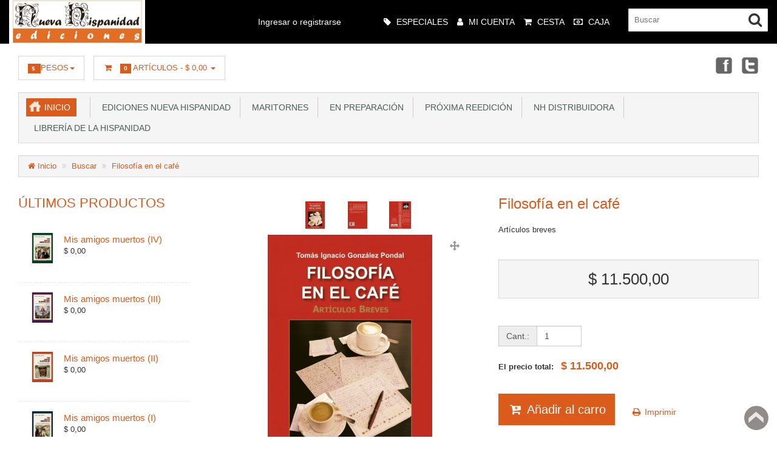

--- FILE ---
content_type: text/html; charset=utf-8
request_url: https://nuevahispanidad.com/index.php?rt=product/product&keyword=Cristiandad&product_id=382
body_size: 10689
content:
<!DOCTYPE html>
<html xmlns="http://www.w3.org/1999/xhtml" dir="ltr" lang="es" xml:lang="es" >
<head><meta charset="UTF-8">
<!--[if IE]>
	<meta http-equiv="x-ua-compatible" content="IE=Edge" />
<![endif]-->
<title>Filosofía en el café</title>
<meta name="keywords" content="hispanidad, hispanismo, tradición hispana, tradicionalismo, tradición española, tradición, catolicismo, cristiandad, Tradición, restauración, contrarrevolución,  Tomás González Pondal, café, educación, las moscas, fundamentalismo ecologista, el resentimie" />
<meta name="generator" content="AbanteCart v1.2.15 - Open Source eCommerce solution" />

<meta name="viewport" content="width=device-width, initial-scale=1.0" />

<base href="https://nuevahispanidad.com/" />

<link href="resources/image/18/7b/b.png" type="image/png" rel="icon" />

<link href="storefront/view/default/image/apple-touch-icon.png" rel="apple-touch-icon" />
<link href="storefront/view/default/image/apple-touch-icon-76x76.png" rel="apple-touch-icon" sizes="76x76" />
<link href="storefront/view/default/image/apple-touch-icon-120x120.png" rel="apple-touch-icon" sizes="120x120" />
<link href="storefront/view/default/image/apple-touch-icon-152x152.png" rel="apple-touch-icon" sizes="152x152" />
<link href="storefront/view/default/image/icon-192x192.png" rel="apple-touch-icon" sizes="192x192" />


	<link href="storefront/view/default/stylesheet/bootstrap.min.css" rel="stylesheet" type='text/css' />
	<link href="storefront/view/default/stylesheet/flexslider.css" rel="stylesheet" type='text/css' />
	<link href="storefront/view/default/stylesheet/onebyone.css" rel="stylesheet" type='text/css' />
	<link href="storefront/view/default/stylesheet/font-awesome.min.css" rel="stylesheet" type='text/css' />
	<link href="storefront/view/default/stylesheet/style.css" rel="stylesheet" type='text/css' />

<style>
.visible-print  { display: inherit !important; }
.hidden-print   { display: none !important; }

a[href]:after {
	content: none !important;
}
</style>


<link rel="stylesheet" type="text/css" href="storefront/view/default/javascript/jquery/star-rating/jquery.rating.css" media="screen" />

	<script type="text/javascript" src="storefront/view/default/javascript/jquery-1.12.4.min.js"></script>
	<script type="text/javascript" src="storefront/view/default/javascript/jquery-migrate-1.2.1.min.js"></script>

<script type="text/javascript" src="storefront/view/default/javascript/jquery/star-rating/jquery.MetaData.js" defer></script>
<script type="text/javascript" src="storefront/view/default/javascript/jquery/star-rating/jquery.rating.pack.js" defer></script>

<script type="text/javascript">
	var baseUrl = 'https://nuevahispanidad.com/';

	function update_cart(product_id){

		var senddata = {},
			result = false;
		if(product_id){
			senddata['product_id'] = product_id;
		}
		$.ajax({
                url:'https://nuevahispanidad.com/index.php?rt=r/product/product/addToCart',
                type:'GET',
                dataType:'json',
                data: senddata,
				async: false,
                success:function (data) {
					//top cart
					$('.nav.topcart .dropdown-toggle span').first().html(data.item_count);
					$('.nav.topcart .dropdown-toggle .cart_total').html(data.total);
					if($('#top_cart_product_list')){
						$('#top_cart_product_list').html(data.cart_details);
					};
	                result = true;
                }
        });
		return result;
	}

	//event for adding product to cart by ajax
	$(document).on('click', 'a.productcart', function() {
        var item = $(this);
        //check if href provided for product details access
        if ( item.attr('href') && item.attr('href') != '#') {
        	return true;
        }
        if(item.attr('data-id')){
	        if( update_cart(item.attr('data-id')) == true ) {
		        var alert_msg = '<div class="quick_basket">'
				        + '<a href="https://nuevahispanidad.com/index.php?rt=checkout/cart" title="Añadir al carro">'
				        + '<i class="fa fa-shopping-cart fa-fw"></i></a></div>';
				item.closest('.thumbnail .pricetag').addClass('added_to_cart').prepend(alert_msg);
	        }
        }
    return false;
});
$(window).on('load', function(){
	update_cart();
});
$(document).on('click','a.call_to_order',function(){
	goTo('https://nuevahispanidad.com/index.php?rt=content/contact');
	return false;
});

function search_submit () {
    var url = 'https://nuevahispanidad.com/index.php?rt=product/search';
	var filter_keyword = $('#filter_keyword').val();
	if (filter_keyword) {
	    url += '&keyword=' + encodeURIComponent(filter_keyword);
	}
	var filter_category_id = $('#filter_category_id').attr('value');
	if (filter_category_id) {
	    url += '&category_id=' + filter_category_id;
	}
	location = url;
	return false;
}
</script></head>
<body class="product-product">
<div class="container-fixed" style="max-width: 100%">

<header>
<div class="headerstrip navbar navbar-inverse" role="navigation">
	<div class="container-fluid">
	  <div class="navbar-header header-logo">
	    <button type="button" class="navbar-toggle collapsed" data-toggle="collapse" data-target=".navbar-collapse">
	      <span class="sr-only"></span>
	      <span class="icon-bar"></span>
	      <span class="icon-bar"></span>
	      <span class="icon-bar"></span>
	    </button>
	    		<a class="logo" href="https://nuevahispanidad.com/">
			<img src="resources/image/18/7a/2.jpg" width="" height="" title="Ediciones Nueva Hispanidad" alt="Ediciones Nueva Hispanidad"/>
		</a>
			  </div>
	  <div class="navbar-collapse collapse">
	  	<div class="navbar-right headerstrip_blocks">
	  	    <div class="block_1"></div>
	  	    <div class="block_2"><div id="customernav" class="navbar">
	<ul class="nav navbar-nav main_menu" id="customer_menu_top">
		<li><a href="https://nuevahispanidad.com/index.php?rt=account/login">Ingresar o registrarse</a></li>
	</ul>
</div></div>
	  	    <div class="block_3"><div class="topnavbar navbar" id="topnav">
	<span class="sr-only">Main Menu</span>
 	<ul id="main_menu_top" class="nav navbar-nav main_menu">
		    	    <li  data-id="menu_specials"  class="dropdown "><a  class="top menu_specials"  href="https://nuevahispanidad.com/index.php?rt=product/special" ><i class="fa fa-tag"></i>&nbsp;<span class="menu_text">Especiales</span></a></li>
<li  data-id="menu_account"  class="dropdown "><a  class="top menu_account"  href="https://nuevahispanidad.com/index.php?rt=account/account" ><i class="fa fa-user"></i>&nbsp;<span class="menu_text">Mi Cuenta</span></a>
<ul class='sub_menu dropdown-menu'>
<li  data-id="menu_login"  class="dropdown "><a  class="sub menu_login"  href="https://nuevahispanidad.com/index.php?rt=account/login" ><i class="fa fa-user"></i>&nbsp;<span class="menu_text">Login</span></a></li>
<li  data-id="menu_order"  class="dropdown "><a  class="sub menu_order"  href="https://nuevahispanidad.com/index.php?rt=account/invoice" ><i class="fa fa-briefcase"></i>&nbsp;<span class="menu_text">Revisa tu pedido</span></a></li>
</ul>
</li>
<li  data-id="menu_cart"  class="dropdown "><a  class="top menu_cart"  href="https://nuevahispanidad.com/index.php?rt=checkout/cart" ><i class="fa fa-shopping-cart"></i>&nbsp;<span class="menu_text">Cesta</span></a></li>
<li  data-id="menu_checkout"  class="dropdown "><a  class="top menu_checkout"  href="https://nuevahispanidad.com/index.php?rt=checkout/shipping" ><i class="fa fa-money"></i>&nbsp;<span class="menu_text">Caja</span></a></li>
	</ul>
</div></div>
	  	    <div class="block_4"><form id="search_form" class="form-search top-search">
    <input  type="hidden" name="filter_category_id" id="filter_category_id" value="0"/>
    <div class="btn-group search-bar">
    	<input type="text"
			   id="filter_keyword"
			   name="filter_keyword"
			   autocomplete="off"
    		   class="pull-left input-medium search-query dropdown-toggle"
			   placeholder="Buscar"
			   value=""
    		   data-toggle="dropdown"/>
    	 <div class="button-in-search" title="Ir"><i class="fa fa-search"></i></div>
        	<ul  id="search-category" class="dropdown dropdown-menu col-md-2 noclose">
    		<li class="active"><a id="category_selected">Todas las categor&iacute;as</a></li>
    		<li class="divider"></li>
    		    			<li class="search-category">
				    <a id="category_0">Todas las categor&iacute;as</a>
			    </li>
    		    			<li class="search-category">
				    <a id="category_71">Ediciones Nueva Hispanidad</a>
			    </li>
    		    			<li class="search-category">
				    <a id="category_72">Maritornes</a>
			    </li>
    		    			<li class="search-category">
				    <a id="category_76">En preparación</a>
			    </li>
    		    			<li class="search-category">
				    <a id="category_77">Próxima reedición</a>
			    </li>
    		    			<li class="search-category">
				    <a id="category_75">NH Distribuidora</a>
			    </li>
    		    			<li class="search-category">
				    <a id="category_74">Librería de la Hispanidad</a>
			    </li>
    		    	</ul>
        </div>
</form></div>
	  	</div>
	   </div><!--/.navbar-collapse -->
	</div>         
</div>
<div class="container-fluid">
    <div class="col-md-12 headerdetails">
    	<!-- header blocks placeholder -->
    	<div class="block_5"></div>			
    	<div class="block_6"><ul class="nav language pull-left">
  <li class="dropdown hover">
  
	  
		<a class="dropdown-toggle" data-toggle=""><span><span class="label label-orange font14">$ </span> Pesos</span><b class="caret"></b></a>
	  
	    
    <ul class="dropdown-menu currency">
  
      <li>
      	<a href="https://nuevahispanidad.com/index.php?rt=product/product&amp;keyword=Cristiandad&amp;product_id=382&amp;currency=EUR">€ Euro</a>
      </li>
  
      <li>
      	<a href="https://nuevahispanidad.com/index.php?rt=product/product&amp;keyword=Cristiandad&amp;product_id=382&amp;currency=ARG">$  Pesos</a>
      </li>
  
      <li>
      	<a href="https://nuevahispanidad.com/index.php?rt=product/product&amp;keyword=Cristiandad&amp;product_id=382&amp;currency=USD">U$S US Dollar</a>
      </li>
    </ul>
  </li>
</ul>
</div>
    	<div class="block_7"><ul class="nav topcart pull-left">
    <li class="dropdown hover"> 
        <a href="https://nuevahispanidad.com/index.php?rt=checkout/cart" class="dropdown-toggle"><i class="fa fa-shopping-cart fa-fw"></i>&nbsp;&nbsp;
			<span class="label label-orange font14">
				0			</span>
			Artículos			-
			<span class="cart_total">
				$ 0,00			</span>
			<b class="caret"></b>
		</a>
        <ul class="dropdown-menu topcartopen ">
            <li>
				<div id="top_cart_product_list">
					<div class="empty_cart text-center">
		<i class="fa fa-shopping-cart"></i>
	</div>
				</div>

				<div class="row">
				    
					<div class="col-sm-6 col-xs-6 text-center">
					    <a class="btn btn-default" href="https://nuevahispanidad.com/index.php?rt=checkout/cart" title="Ver Carrito">
							<i class="fa fa-shopping-cart fa-fw"></i>
						</a>
					</div>
					<div class="col-sm-6 col-xs-6  text-center">
				    	<a class="btn btn-primary" href="https://nuevahispanidad.com/index.php?rt=checkout/shipping" title="Caja">
							<i class="fa fa-money fa-fw"></i>
						</a>
					</div>

				    				</div>
            </li>
        </ul>
    </li>
</ul></div>
    	<div class="block_8"><div class="header_block">
			      <div class="social_icons">
        <a href="https://www.facebook.com/ediciones.nuevahispanidad/" target="_blank" title="Facebook" class="facebook">Facebook</a>
        <a href="https://twitter.com/NuevaHispanidad" target="_blank" title="Twitter" class="twitter">Twitter</a>
      </div>
		</div></div>
    	<!-- header blocks placeholder (EOF) -->
    </div>
</div>
</header>
<!-- header_bottom blocks placeholder -->
	<div class="container-fluid">
	    	<div class="col-md-12">
<section id="categorymenu">
<h4 class="hidden">&nbsp;</h4>
    <nav class="subnav">
    	<ul class="nav-pills categorymenu">
    		<li><a class="active menu_home" href="https://nuevahispanidad.com/">Inicio</a>

    			<div>
    				<ul id="main_menu" class="nav">
    					    					<!-- Top Nav Start -->
    					<li  data-id="menu_specials"  class="dropdown "><a  class="top menu_specials"  href="https://nuevahispanidad.com/index.php?rt=product/special" ><i class="fa fa-tag"></i>&nbsp;<span class="menu_text">Especiales</span></a></li>
<li  data-id="menu_account"  class="dropdown "><a  class="top menu_account"  href="https://nuevahispanidad.com/index.php?rt=account/account" ><i class="fa fa-user"></i>&nbsp;<span class="menu_text">Mi Cuenta</span></a>
<ul class='sub_menu dropdown-menu'>
<li  data-id="menu_login"  class="dropdown "><a  class="sub menu_login"  href="https://nuevahispanidad.com/index.php?rt=account/login" ><i class="fa fa-user"></i>&nbsp;<span class="menu_text">Login</span></a></li>
<li  data-id="menu_order"  class="dropdown "><a  class="sub menu_order"  href="https://nuevahispanidad.com/index.php?rt=account/invoice" ><i class="fa fa-briefcase"></i>&nbsp;<span class="menu_text">Revisa tu pedido</span></a></li>
</ul>
</li>
<li  data-id="menu_cart"  class="dropdown "><a  class="top menu_cart"  href="https://nuevahispanidad.com/index.php?rt=checkout/cart" ><i class="fa fa-shopping-cart"></i>&nbsp;<span class="menu_text">Cesta</span></a></li>
<li  data-id="menu_checkout"  class="dropdown "><a  class="top menu_checkout"  href="https://nuevahispanidad.com/index.php?rt=checkout/shipping" ><i class="fa fa-money"></i>&nbsp;<span class="menu_text">Caja</span></a></li>
    				</ul>
    			</div>
    		</li>
    		  		
    			    				<li ><a href="https://nuevahispanidad.com/index.php?rt=product/category&amp;path=71">&nbsp;&nbsp;Ediciones Nueva Hispanidad</a>
    					    					    				</li>
    			    				<li ><a href="https://nuevahispanidad.com/index.php?rt=product/category&amp;path=72">&nbsp;&nbsp;Maritornes</a>
    					    					    				</li>
    			    				<li ><a href="https://nuevahispanidad.com/index.php?rt=product/category&amp;path=76">&nbsp;&nbsp;En preparación</a>
    					    					    				</li>
    			    				<li ><a href="https://nuevahispanidad.com/index.php?rt=product/category&amp;path=77">&nbsp;&nbsp;Próxima reedición</a>
    					    					    				</li>
    			    				<li ><a href="https://nuevahispanidad.com/index.php?rt=product/category&amp;path=75">&nbsp;&nbsp;NH Distribuidora</a>
    					    					    				</li>
    			    				<li ><a href="https://nuevahispanidad.com/index.php?rt=product/category&amp;path=74">&nbsp;&nbsp;Librería de la Hispanidad</a>
    					    					    				</li>
    			    		    	</ul>
    </nav>
</section>	</div>
	<div class="col-md-12">
<section class="breadcrumbs">
<h4 class="hidden">&nbsp;</h4>
	<ul class="breadcrumb">
	    	    <li>
	    <a href="https://nuevahispanidad.com/">
	    	<i class="fa fa-home" title="Inicio"></i> Inicio	    </a>
	    </li>
	    	    <li>
	    <a href="https://nuevahispanidad.com/index.php?rt=product/search&amp;keyword=Cristiandad">
	    	Buscar	    </a>
	    </li>
	    	    <li>
	    <a href="https://nuevahispanidad.com/index.php?rt=product/product&amp;keyword=Cristiandad&amp;product_id=382">
	    	Filosofía en el café	    </a>
	    </li>
	    	</ul>
</section>
	</div>
	</div>
<!-- header_bottom blocks placeholder -->

<div id="maincontainer">

  

	<div class="container-fluid">
				<div class="column_left col-md-3 col-xs-12">
		<div class="sidewidt">
	<h2 class="heading2"><span>Últimos productos</span></h2>
		<ul class="side_prd_list">
		  <li class="col-xs-12">
			<a href="https://nuevahispanidad.com/index.php?rt=product/product&amp;product_id=503">
				<img alt="Mis amigos muertos (IV)" class="thumbnail_small" src="//nuevahispanidad.com/image/thumbnails/18/bd/193___TAPITA_RGB_Efem__rides_4__ch_jpg-101339-250x250.jpg"/>
			</a>
			<a class="productname" href="https://nuevahispanidad.com/index.php?rt=product/product&amp;product_id=503">Mis amigos muertos (IV)</a>
						<span class="procategory"></span>
								<div class="price">
									<span class="oneprice">$ 0,00</span>
								</div>
			  </li>
		  <li class="col-xs-12">
			<a href="https://nuevahispanidad.com/index.php?rt=product/product&amp;product_id=502">
				<img alt="Mis amigos muertos (III)" class="thumbnail_small" src="//nuevahispanidad.com/image/thumbnails/18/bd/192___TAPITA_RGB_Efem__rides_3__jpg-101338-250x250.jpg"/>
			</a>
			<a class="productname" href="https://nuevahispanidad.com/index.php?rt=product/product&amp;product_id=502">Mis amigos muertos (III)</a>
						<span class="procategory"></span>
								<div class="price">
									<span class="oneprice">$ 0,00</span>
								</div>
			  </li>
		  <li class="col-xs-12">
			<a href="https://nuevahispanidad.com/index.php?rt=product/product&amp;product_id=501">
				<img alt="Mis amigos muertos (II)" class="thumbnail_small" src="//nuevahispanidad.com/image/thumbnails/18/bd/191___TAPITA_RGB_Efem__rides_2_Carlistas_ch_jpg-101335-250x250.jpg"/>
			</a>
			<a class="productname" href="https://nuevahispanidad.com/index.php?rt=product/product&amp;product_id=501">Mis amigos muertos (II)</a>
						<span class="procategory"></span>
								<div class="price">
									<span class="oneprice">$ 0,00</span>
								</div>
			  </li>
		  <li class="col-xs-12">
			<a href="https://nuevahispanidad.com/index.php?rt=product/product&amp;product_id=500">
				<img alt="Mis amigos muertos (I)" class="thumbnail_small" src="//nuevahispanidad.com/image/thumbnails/18/bd/190___RGB_TAPITA_Efemerides_Ayuso_jpg-101334-250x250.jpg"/>
			</a>
			<a class="productname" href="https://nuevahispanidad.com/index.php?rt=product/product&amp;product_id=500">Mis amigos muertos (I)</a>
						<span class="procategory"></span>
								<div class="price">
									<span class="oneprice">$ 0,00</span>
								</div>
			  </li>
		</ul>
</div>			<div class="sep"></div>
		</div>
		
				<div class="col-md-9 col-xs-12 mt20">
				
		<div class="ct_padding_left">
		
<div id="product_details">
	<div class="row">
		<!-- Left Image-->
		<div class="col-md-6 text-center">
			<ul class="thumbnails mainimage smallimage">
				<li class="producthtumb">								<a href="Javascript:void(0);" data-href="//nuevahispanidad.com/image/thumbnails/18/8f/0063_LPG_RGB_Caf___1_jpg-100599-500x500.jpg"
								   data-standard="//nuevahispanidad.com/image/thumbnails/18/8f/0063_LPG_RGB_Caf___1_jpg-100599-380x380.jpg"
								><img style="width: 45px; height: 45px;"
										src="//nuevahispanidad.com/image/thumbnails/18/8f/0063_LPG_RGB_Caf___1_jpg-100599-45x45.jpg" alt=""
										title=""/></a>
							</li><li class="producthtumb">								<a href="Javascript:void(0);" data-href="//nuevahispanidad.com/image/thumbnails/18/8f/0063_LPG_RGB_Caf___2_jpg-100600-500x500.jpg"
								   data-standard="//nuevahispanidad.com/image/thumbnails/18/8f/0063_LPG_RGB_Caf___2_jpg-100600-380x380.jpg"
								><img style="width: 45px; height: 45px;"
										src="//nuevahispanidad.com/image/thumbnails/18/8f/0063_LPG_RGB_Caf___2_jpg-100600-45x45.jpg" alt=""
										title=""/></a>
							</li><li class="producthtumb">								<a href="Javascript:void(0);" data-href="//nuevahispanidad.com/image/thumbnails/18/8f/0063_LPG_RGB_Caf___3_jpg-100601-500x500.jpg"
								   data-standard="//nuevahispanidad.com/image/thumbnails/18/8f/0063_LPG_RGB_Caf___3_jpg-100601-380x380.jpg"
								><img style="width: 45px; height: 45px;"
										src="//nuevahispanidad.com/image/thumbnails/18/8f/0063_LPG_RGB_Caf___3_jpg-100601-45x45.jpg" alt=""
										title=""/></a>
							</li>			</ul>
			<div class="hidden-xs hidden-sm mainimage bigimage easyzoom easyzoom--overlay easyzoom--with-thumbnails">
										<a class="local_image" href="//nuevahispanidad.com/image/thumbnails/18/8f/0063_LPG_RGB_Caf___1_jpg-100599-500x500.jpg" target="_blank"
						   title="">
							<img style="width: 380px;	height: 380px;"
							     src="//nuevahispanidad.com/image/thumbnails/18/8f/0063_LPG_RGB_Caf___1_jpg-100599-380x380.jpg"
							     alt=""
							     title=""/>
							<i class="fa fa-arrows hidden-xs hidden-sm"></i></a>
								</div>
			<!-- for mobile devices-->
			<div class="mainimage bigimage hidden-lg hidden-md">
										<a class="local_image">
							<img style="width: 380px;	height: 380px;"
							     src="//nuevahispanidad.com/image/thumbnails/18/8f/0063_LPG_RGB_Caf___1_jpg-100599-380x380.jpg"
							     alt=""
							     title=""/>
						</a>
								</div>

		</div>
		<!-- Right Details-->
		<div class="col-md-6">
			<div class="row">
				<div class="col-md-12">
					<h1 class="productname"><span class="bgnone">Filosofía en el café</span></h1>
					<span class="blurb">Artículos breves</span>

					<div class="productprice">
												<div class="productpageprice jumbotron">
															<div class="productfilneprice">
									$ 11.500,00								</div>
													</div>
											</div>

					<div class="quantitybox">
														<form
        id="product"
        action="https://nuevahispanidad.com/index.php?rt=checkout/cart"        method="post"        enctype="multipart/form-data"        >
								<fieldset>
									
									
																											<div class="form-group mt20">
										<div class="input-group col-sm-4">
											<span class="input-group-addon">Cant.:</span>
											<input type="text" name="quantity" id="product_quantity" value="1" placeholder="" class="form-control short"   size="3"    />
										</div>
																													</div>

									<div class="form-group mt20 mb10 total-price-holder">
										<label class="control-label">
											El precio total:&nbsp;&nbsp;
											<span class="total-price"></span>										</label>
									</div>
									
									
									<div>
										<input type="hidden" id="product_product_id"  name="product_id" value="382"  /><input type="hidden" id="product_redirect"  name="redirect" value="https://nuevahispanidad.com/index.php?rt=product/product&amp;keyword=Cristiandad&amp;product_id=382"  />									</div>

									<div class="mt20 ">
																														<ul class="productpagecart">
											<li>												<a href="#" onclick="$(this).closest('form').submit(); return false;" class="cart">
													<i class="fa fa-cart-plus fa-fw"></i>
													Añadir al carro												</a>
																							</li>
										</ul>
																														<a class="productprint btn btn-large" href="javascript:window.print();">
											<i class="fa fa-print fa-fw"></i>
											Imprimir										</a>
																			</div>

																										</fieldset>
								</form>
							
					</div>
				</div>
			</div>
		</div>
	</div>
</div>

<!-- Product Description tab & comments-->
<div id="productdesc">
	<div class="row">
		<div class="col-md-12 productdesc">
			<ul class="nav nav-tabs" id="myTab">
				<li class="active"><a href="#description">Descripción</a></li>
									<li><a href="#review">Opiniones (0)</a></li>
													<li><a href="#producttag">Tags:</a></li>
																			</ul>
			<div class="tab-content">

				<div class="tab-pane active" id="description">
					<p>Tengo una extraña impresión: si en la antigua Grecia hubieran existido los cafés, a Sócrates en más de una oportunidad se lo habría visto rondando tales sitios; y aunque el dato pueda resultar intrascendente a simple vista, la conversación distendida, la sana alegría, el encuentro amistoso, la reflexión profunda, la polémica seria, son todas cosas que bien pueden desarrollarse en el ámbito consabido. Para el que ama la sabiduría, no le será difícil, aunque no repare en ello, hallarla también en un café. (El autor)</p><br /><br /><a href="//nuevahispanidad.com/resources/pdf_document/18/8f/b.pdf" target="_blank" rel="noopener">Para conocer el índice de la obra:</a><br /><br /><a href="//nuevahispanidad.com/resources/pdf_document/18/8e/1.pdf" target="_blank" rel="noopener">Otros trabajos del autor en nuestra editorial:</a><br /><br />ISBN: 978-987-1036-33-7381-7<br />Págs: 224<br />Autor: Tomás Ignacio González Pondal<br /><br /><br /><a href="//nuevahispanidad.com/resources/pdf_document/18/9c/6.pdf" target="_blank" rel="noopener">Para conocer más datos sobre el autor:</a><br />
					<ul class="productinfo">
													<li>
								<span class="productinfoleft">Disponibilidad:</span> En Stock							</li>
																			<li><span class="productinfoleft">Colección:</span> Ediciones Nueva Hispanidad							</li>
																			<li>
								<span class="productinfoleft">Autor:</span>
								<a href="https://nuevahispanidad.com/index.php?rt=product/manufacturer&amp;manufacturer_id=53">
																			<img alt="González Pondal, Tomás Ignacio"
										     src="//nuevahispanidad.com/image/thumbnails/18/8d/Gonz__lez_Pondal_Tom__s_jpg-100575-57x57.jpg"
										     title="González Pondal, Tomás Ignacio"
										     style="width: 57px;"/>
																		</a>
							</li>
											</ul>

				</div>

									<div class="tab-pane" id="review">
						<div id="current_reviews" class="mb20"></div>
						<div class="heading" id="review_title"><h4>Si lo desea, escriba un comentario sobre este producto</h4></div>
						<div class="content">
							<fieldset>
								<div class="form-group">
									<div class="form-inline">
										<label class="control-label col-md-3 pull-left">Valoración:											<span
													class="red">*</span></label>
										<span class="radio_element">
    <input id="rating1" class="star"  type="radio" value="1" name="rating"  />
    <input id="rating2" class="star"  type="radio" value="2" name="rating"  />
    <input id="rating3" class="star"  type="radio" value="3" name="rating"  />
    <input id="rating4" class="star"  type="radio" value="4" name="rating"  />
    <input id="rating5" class="star"  type="radio" value="5" name="rating"  />
</span>
									</div>
								</div>
								<div class="form-group mt40">
									<div class="form-inline">
										<label class="control-label col-md-3">Su Nombre: <span
													class="red">*</span></label>
										<input type="text" name="name" id="name" value="" placeholder="" class="form-control "   />
									</div>
								</div>
								<div class="form-group">
									<div class="form-inline">
										<label class="control-label col-md-3">Su Opinión: <span
													class="red">*</span></label>
										<span class="textarea_element" >
    <textarea class="form-control " name="text" id="text" placeholder=""   rows="8" cols="50"   ></textarea>
</span>
									</div>
									<div class="input-group"><span style="color: #FF0000;">Nota:</span> no se permite HTML!</div>
								</div>
																	<div class="clear form-group">
										<label class="control-label">Introduzca el código a continuación: <span
													class="red">*</span></label>

										<div class="form-inline">
											<label class="control-label col-md-3">
												<img src="https://nuevahispanidad.com/index.php?rt=common/captcha" id="captcha_img" alt=""/>
											</label>
											<input type="text" name="captcha" id="captcha" value="" placeholder="" class="form-control "     />
<button type="button" id="review_submit" class="btn btn-primary lock-on-click" title="Enviar" >
<i class="fa fa-comment"></i>
 Enviar</button>
										</div>
									</div>
								
							</fieldset>
						</div>
					</div>
				
									<div class="tab-pane" id="producttag">
						<ul class="tags">
															<li><a href="https://nuevahispanidad.com/index.php?rt=product/search&amp;keyword=café"><i
												class="fa fa-tag"></i>café</a></li>
															<li><a href="https://nuevahispanidad.com/index.php?rt=product/search&amp;keyword=cañita voladora"><i
												class="fa fa-tag"></i>cañita voladora</a></li>
															<li><a href="https://nuevahispanidad.com/index.php?rt=product/search&amp;keyword=catolicismo"><i
												class="fa fa-tag"></i>catolicismo</a></li>
															<li><a href="https://nuevahispanidad.com/index.php?rt=product/search&amp;keyword=comida chatarra"><i
												class="fa fa-tag"></i>comida chatarra</a></li>
															<li><a href="https://nuevahispanidad.com/index.php?rt=product/search&amp;keyword=contrarrevolución"><i
												class="fa fa-tag"></i>contrarrevolución</a></li>
															<li><a href="https://nuevahispanidad.com/index.php?rt=product/search&amp;keyword=cristiandad"><i
												class="fa fa-tag"></i>cristiandad</a></li>
															<li><a href="https://nuevahispanidad.com/index.php?rt=product/search&amp;keyword=diversidad"><i
												class="fa fa-tag"></i>diversidad</a></li>
															<li><a href="https://nuevahispanidad.com/index.php?rt=product/search&amp;keyword=educación"><i
												class="fa fa-tag"></i>educación</a></li>
															<li><a href="https://nuevahispanidad.com/index.php?rt=product/search&amp;keyword=el resentimiento"><i
												class="fa fa-tag"></i>el resentimiento</a></li>
															<li><a href="https://nuevahispanidad.com/index.php?rt=product/search&amp;keyword=el tiempo vuela"><i
												class="fa fa-tag"></i>el tiempo vuela</a></li>
															<li><a href="https://nuevahispanidad.com/index.php?rt=product/search&amp;keyword=esfuerzo"><i
												class="fa fa-tag"></i>esfuerzo</a></li>
															<li><a href="https://nuevahispanidad.com/index.php?rt=product/search&amp;keyword=fundamentalismo ecologista"><i
												class="fa fa-tag"></i>fundamentalismo ecologista</a></li>
															<li><a href="https://nuevahispanidad.com/index.php?rt=product/search&amp;keyword=hispanidad"><i
												class="fa fa-tag"></i>hispanidad</a></li>
															<li><a href="https://nuevahispanidad.com/index.php?rt=product/search&amp;keyword=hispanismo"><i
												class="fa fa-tag"></i>hispanismo</a></li>
															<li><a href="https://nuevahispanidad.com/index.php?rt=product/search&amp;keyword=las moscas"><i
												class="fa fa-tag"></i>las moscas</a></li>
															<li><a href="https://nuevahispanidad.com/index.php?rt=product/search&amp;keyword=maneki-neko"><i
												class="fa fa-tag"></i>maneki-neko</a></li>
															<li><a href="https://nuevahispanidad.com/index.php?rt=product/search&amp;keyword=regalo"><i
												class="fa fa-tag"></i>regalo</a></li>
															<li><a href="https://nuevahispanidad.com/index.php?rt=product/search&amp;keyword=restauración"><i
												class="fa fa-tag"></i>restauración</a></li>
															<li><a href="https://nuevahispanidad.com/index.php?rt=product/search&amp;keyword=Tomás González Pondal"><i
												class="fa fa-tag"></i>Tomás González Pondal</a></li>
															<li><a href="https://nuevahispanidad.com/index.php?rt=product/search&amp;keyword=tradición"><i
												class="fa fa-tag"></i>tradición</a></li>
															<li><a href="https://nuevahispanidad.com/index.php?rt=product/search&amp;keyword=tradición española"><i
												class="fa fa-tag"></i>tradición española</a></li>
															<li><a href="https://nuevahispanidad.com/index.php?rt=product/search&amp;keyword=tradición hispana"><i
												class="fa fa-tag"></i>tradición hispana</a></li>
															<li><a href="https://nuevahispanidad.com/index.php?rt=product/search&amp;keyword=tradicionalismo"><i
												class="fa fa-tag"></i>tradicionalismo</a></li>
													</ul>
					</div>
				
				
				
				
			</div>
		</div>
	</div>
</div>

<script type="text/javascript">

	var orig_imgs = $('div.bigimage').html();
	var orig_thumbs = $('ul.smallimage').html();

	$(window).load(function () {

		start_easyzoom();
		display_total_price();

		$('#current_reviews .pagination a').on('click', function () {
			$('#current_reviews').slideUp('slow');
			$('#current_reviews').load(this.href);
			$('#current_reviews').slideDown('slow');
			return false;
		});

		reload_review('https://nuevahispanidad.com/index.php?rt=product/review/review&product_id=382');


		$('#product_add_to_cart').click(function () {
			$('#product').submit();
		});
		$('#review_submit').click(function () {
			review();
		});

		//process clicks in review pagination
		$('#current_reviews').on('click', '.pagination a', function () {
			reload_review($(this).attr('href'));
			return false;
		});

		/* Process images for product options */
		$('input[name^=\'option\'], select[name^=\'option\']').change(function () {
			var valId = $(this).val();
			valId = this.type === 'checkbox' && $(this).attr('data-attribute-value-id') ? $(this).attr('data-attribute-value-id') : valId;
			//skip not selected radio
			if( (this.type === 'radio' || this.type === 'checkbox') && $(this).prop('checked') == false){
				return false;
			}
			load_option_images(valId, '382');
			display_total_price();
		});

		$('input[name=quantity]').keyup(function () {
			display_total_price();
		});


		$.ajax({
			url: 'https://nuevahispanidad.com/index.php?rt=common/view_count/product&product_id=382',
			type: 'GET',
			dataType: 'json'
		});

		$('input[name^=\'option\'], select[name^=\'option\']').change();
	});

	function start_easyzoom() {
		// Instantiate EasyZoom instances
		var $easyzoom = $('.easyzoom').easyZoom();

		// Get an instance API
		var api1 = $easyzoom.filter('.easyzoom--with-thumbnails').data('easyZoom');
		//clean and reload existing events
		api1.teardown();
		api1._init();

		// Setup thumbnails
		$('.thumbnails .producthtumb').on('click', 'a', function (e) {
			var $this = $(this);
			e.preventDefault();
			// Use EasyZoom's `swap` method
			api1.swap($this.data('standard'), $this.attr('data-href'));
			$('.mainimage.bigimage.hidden-lg').find('img').attr('src', $this.attr('data-href'));
		});
	}

	function load_option_images(attribute_value_id, product_id) {
		var data = {
			attribute_value_id: attribute_value_id,
			product_id: product_id,
		};

		$.ajax({
			type: 'POST',
			url: 'https://nuevahispanidad.com/index.php?rt=r/product/product/get_option_resources',
			data: data,
			dataType: 'json',
			success: function (data) {
				if (data.length == 0) {
					return false;
				}
				var html1 = '',
					html2 = '',
					main_image = data.main;

				if (main_image) {
					if (main_image.origin == 'external') {
						html1 = '<a class="html_with_image">';
						html1 += main_image.main_html + '</a>';
					} else {
						html1 = '<a style="width:' + main_image.thumb_width + 'px; height:' + main_image.thumb_height + 'px;" class="local_image" href="' + main_image.main_url + '">';
						html1 += '<img style="width:' + main_image.thumb_width + 'px; height:' + main_image.thumb_height + 'px;" src="' + main_image.thumb_url + '" />';
						html1 += '<i class="fa fa-arrows  hidden-xs hidden-sm"></i></a>';
					}
				}
				if (data.images.length>0) {
					for (img in data.images) {
						var image = data.images[img];
						html2 += '<li class="producthtumb">';
						var img_url = image.main_url;
						var tmb_url = image.thumb_url;
						var tmb2_url = image.thumb2_url;
						if (image.origin != 'external') {
							html2 += '<a data-href="'+image.main_url+'" href="' + img_url + '" data-standard="' + tmb2_url + '"><img style="width:' + image.thumb_width + 'px; height:' + image.thumb_height + 'px;" src="' + tmb_url + '" alt="' + image.title + '" title="' + image.title + '" /></a>';
						}
						html2 += '</li>';
					}
				} else {
					//no images - no action
					return false;
				}
				$('div.bigimage').each(function () {
					$(this).html(html1)
				});
				$('ul.smallimage').each(function () {
					$(this).html(html2);
				});
				start_easyzoom();
			}
		});
	}

	function display_total_price() {

		$.ajax({
			type: 'POST',
			url: 'https://nuevahispanidad.com/index.php?rt=r/product/product/calculateTotal',
			dataType: 'json',
			data: $("#product").serialize(),

			success: function (data) {
				if (data && data.total) {
					$('.total-price-holder').show();
					$('.total-price-holder').css('visibility', 'visible');
					$('.total-price').html(data.total);
				}
			}
		});

	}

	function reload_review(url) {
		$('#current_reviews').load(url);
	}

	function review() {
		var dismiss = '<button type="button" class="close" data-dismiss="alert">&times;</button>';

				var captcha = '&captcha=' + encodeURIComponent($('input[name=\'captcha\']').val());
		
		$.ajax({
			type: 'POST',
			url: 'https://nuevahispanidad.com/index.php?rt=product/review/write&product_id=382',
			dataType: 'json',
			data: 'name=' + encodeURIComponent($('input[name=\'name\']').val()) + '&text=' + encodeURIComponent($('textarea[name=\'text\']').val()) + '&rating=' + encodeURIComponent($('input[name=\'rating\']:checked').val() ? $('input[name=\'rating\']:checked').val() : '') + captcha,
			beforeSend: function () {
				$('.success, .warning').remove();
				$('#review_button').attr('disabled', 'disabled');
				$('#review_title').after('<div class="wait"><i class="fa fa-spinner fa-spin"></i> Por favor, espere!</div>');
			},
			complete: function () {
				$('#review_button').attr('disabled', '');
				$('.wait').remove();
								try { resetLockBtn(); } catch (e){}
			},
			error: function (jqXHR, exception) {
				var text = jqXHR.statusText + ": " + jqXHR.responseText;
				$('#review .alert').remove();
				$('#review_title').after('<div class="alert alert-error alert-danger">' + dismiss + text + '</div>');
			},
			success: function (data) {
				if (data.error) {
					$('#review .alert').remove();
					$('#review_title').after('<div class="alert alert-error alert-danger">' + dismiss + data.error + '</div>');
				} else {
					$('#review .alert').remove();
					$('#review_title').after('<div class="alert alert-success">' + dismiss + data.success + '</div>');

					$('input[name=\'name\']').val('');
					$('textarea[name=\'text\']').val('');
					$('input[name=\'rating\']:checked').attr('checked', '');
					$('input[name=\'captcha\']').val('');
				}
				$('img#captcha_img').attr('src', $('img#captcha_img').attr('src') + '&' + Math.random());
			}
		});
	}

	function wishlist_add() {
		var dismiss = '<button type="button" class="close" data-dismiss="alert">&times;</button>';
		$.ajax({
			type: 'POST',
			url: 'https://nuevahispanidad.com/index.php?rt=product/wishlist/add&product_id=382',
			dataType: 'json',
			beforeSend: function () {
				$('.success, .warning').remove();
				$('.wishlist_add').hide();
				$('.wishlist').after('<div class="wait"><i class="fa fa-spinner fa-spin"></i> Por favor, espere!</div>');
			},
			complete: function () {
				$('.wait').remove();
			},
			error: function (jqXHR, exception) {
				var text = jqXHR.statusText + ": " + jqXHR.responseText;
				$('.wishlist .alert').remove();
				$('.wishlist').after('<div class="alert alert-error alert-danger">' + dismiss + text + '</div>');
				$('.wishlist_add').show();
			},
			success: function (data) {
				if (data.error) {
					$('.wishlist .alert').remove();
					$('.wishlist').after('<div class="alert alert-error alert-danger">' + dismiss + data.error + '</div>');
					$('.wishlist_add').show();
				} else {
					$('.wishlist .alert').remove();
					//$('.wishlist').after('<div class="alert alert-success">' + dismiss + data.success + '</div>');
					$('.wishlist_remove').show();
				}
			}
		});
	}

	function wishlist_remove() {
		var dismiss = '<button type="button" class="close" data-dismiss="alert">&times;</button>';
		$.ajax({
			type: 'POST',
			url: 'https://nuevahispanidad.com/index.php?rt=product/wishlist/remove&product_id=382',
			dataType: 'json',
			beforeSend: function () {
				$('.success, .warning').remove();
				$('.wishlist_remove').hide();
				$('.wishlist').after('<div class="wait"><i class="fa fa-spinner fa-spin"></i> Por favor, espere!</div>');
			},
			complete: function () {
				$('.wait').remove();
			},
			error: function (jqXHR, exception) {
				var text = jqXHR.statusText + ": " + jqXHR.responseText;
				$('.wishlist .alert').remove();
				$('.wishlist').after('<div class="alert alert-error alert-danger">' + dismiss + text + '</div>');
				$('.wishlist_remove').show();
			},
			success: function (data) {
				if (data.error) {
					$('.wishlist .alert').remove();
					$('.wishlist').after('<div class="alert alert-error alert-danger">' + dismiss + data.error + '</div>');
					$('.wishlist_remove').show();
				} else {
					$('.wishlist .alert').remove();
					//$('.wishlist').after('<div class="alert alert-success">' + dismiss + data.success + '</div>');
					$('.wishlist_add').show();
				}
			}
		});
	}
</script>
		</div>
		 
				</div>

			</div>

</div>

<!-- footer top blocks placeholder -->
	<div class="container-fluid">
		<div class="col-md-12">
	    <!-- Init NeoWize -->
<script>
	(function()
	{
		try
		{
			// set neowize api key
			window.neowize_api_key = "69A5E88C-F65D-4EFB-8AED-B242B71984A8";

			// set product id (relevant for product pages)
			window.neowize_product_id = "382";

			// set current cart data
			window.neowize_cart_data = [];
		}
		catch (err)
		{
			window.neowize_error = err;
		}
	})();
</script>
<script type="text/javascript" src="https://s3-eu-west-1.amazonaws.com/shoptimally-ire/dist/neowize/abantecart/nwa.js" defer="" async=""></script>
<script type="text/javascript" src="https://s3-eu-west-1.amazonaws.com/shoptimally-ire/dist/neowize/abantecart/abante.js" defer="" async=""></script>
<!-- End NeoWize Init -->
	  	</div>
	</div>
<!-- footer top blocks placeholder -->

<!-- footer blocks placeholder -->
<div id="footer">
		<footer>
				<section class="footersocial">
			<h4 class="hidden">&nbsp;</h4>

			<div class="container-fluid">
				<div class="col-md-3">
					<div class="footer_block">
		<div class="block_frame block_frame_html_block"
		 id="block_frame_html_block_3091">
		<h2>Acerca de...</h2>
				<p style="text-align: justify;">
	Ediciones Nueva Hispanidad es una editorial dedicada a la difusión y venta de textos de nuestra tradición hispano-católica. Emprendimiento personal de Félix Della Costa con más de 20 años de trayectoria en nuestro medio, contempla también la posibilidad de distribuir y vender textos de sellos amigos, que guarden afinidad con esta propuesta, a través de sus espacios adjuntos "Distribuidora de la Hispanidad" y "Librería de la Hispanidad".</p>
			</div>
</div>				</div>
				<div class="col-md-3">
					<div class="footer_block">
		<div class="block_frame block_frame_html_block"
		 id="block_frame_html_block_3092">
		<h2>Contacto</h2>
				<ul class="contact">
	<li>
		<span class="mobile"> </span>
		[054-11] 7544-5184	</li>
	<li>
		<span class="email"> </span>
		<a href="mailto:editorial@nuevahispanidad.com">editorial@nuevahispanidad.com</a>
	</li>
	<li>
		<span class="email"> </span>
		<a href="mailto:felixmdc@hotmail.com">felixmdc@hotmail.com</a>
	</li>
</ul>

		<h2>Formas de pago</h2>
<p>Si estás en Argentina, podés pagar con tarjetas a través de:</p>
<center><img src="https://developers.mercadopago.com/images/logo-mp.png" width="100" alt="" /></center>
<p style="text-align: center;"><span style="color: #3366ff; font-variant: small-caps;"><strong>Mercado Pago</strong></span></p>


			</div>
</div>				</div>
				<div class="col-md-3">
					<div class="footer_block">
		<div class="block_frame block_frame_html_block"
		 id="block_frame_html_block_3093">
		<h2>Novedades</h2>
				<div style="font-family: 'Open Sans', sans-serif;" class="flexslider" id="testimonialsidebar"><!--n--><!--t--><ul class="slides"><!--n--><!--t--><!--t--><li><!--n--><!--t--><!--t--><!--t--><span class="pull-left orange">Novedad:</span><!--n--><!--t--><!--t--><!--t--><br />El hombre, animal político. El orden social, principios e ideologías, de Juan Antonio Widow. Prólogo de Felipe Widow Lira y Miguel Ayuso. Edición muy aumentada.<!--n--><!--t--><!--t--></li><!--n--><!--n--><!--t--><!--t--><li><!--n--><!--t--><!--t--><!--t--><span class="pull-left orange">Novedad:</span><!--n--><!--t--><!--t--><!--t--><br />El pensamiento político de Rafael Gambra, de Miguel Ayuso. 2ª Edición revisada.<!--n--><!--t--><!--t--></li><!--n--><!--n--><!--t--><!--t--><li><!--n--><!--t--><!--t--><!--t--><span class="pull-left orange">Novedad:</span><!--n--><!--t--><!--t--><!--t--><br />Independencia hispanoamericana ¿Espejismo trágico? De Luis Corsi Otálora.<!--t--><!--t--><!--t--><!--t--></li><!--n--><!--n--><!--t--><!--t--><li><!--n--><!--t--><!--t--><!--t--><span class="pull-left orange">Última actualización:</span><!--n--><!--t--><!--t--><!--t--><br />11 de mayo de 2021<!--t--><!--t--><!--t--><!--t--></li><!--n--><!--n--><!--t--></ul><!--n--></div><!--n-->			</div>
</div>				</div>
				<div class="col-md-3">
					<div class="footer_block">
<section id="newslettersignup">
<h2>Inscripción al Boletín</h2>
	<div class="pull-left newsletter">Regístrese en el boletín de noticias y reciba novedades y actualizaciones de la editorial.</div>
	<div class="pull-right">
		<form
        id="subscribeFrm"
        action="https://nuevahispanidad.com/index.php?rt=account/subscriber"        method="get"        enctype="multipart/form-data"        >
	<input type="hidden" name="csrftoken" value="REoJIBK6E44GL86xziGja7J28ZCloKo9"/>
	<input type="hidden" name="csrfinstance" value="0"/>
				<div class="input-group">
								<input type="hidden" name="rt" value="account/subscriber">
								<input type="text" placeholder="Suscríbete al boletín de noticias" name="email" id="appendedInputButton" class="form-control">
				<span class="input-group-btn">
					<button class="btn btn-orange" type="submit">Suscríbete</button>
				</span>
			</div>
		</form>
	</div>
</section>
</div>				</div>
			</div>
		</section>

		<section class="footerlinks">
			<h2 class="hidden">&nbsp;</h2>

			<div class="container-fluid">
				<div class="pull-left">
					<div class="info">
	<ul class="info_links_footer">
								<li><div class="dropdown">
					<a href="https://nuevahispanidad.com/index.php?rt=content/content&amp;content_id=1">Política de privacidad</a>
							</div></li>
							<li><div class="dropdown">
					<a href="https://nuevahispanidad.com/index.php?rt=content/content&amp;content_id=2">Términos y condiciones</a>
							</div></li>
					<li><a href="https://nuevahispanidad.com/index.php?rt=content/contact">Contacte con nosotros</a></li>
		<li><a href="https://nuevahispanidad.com/index.php?rt=content/sitemap">Mapa de la web</a></li>
					<li><a href="https://nuevahispanidad.com/index.php?rt=account/login">Registrarse</a></li>
					</ul>
</div>				</div>
				<div class="pull-right">
					<div class="footer_block">
			      <div class="social_icons">
        <a href="https://www.facebook.com/ediciones.nuevahispanidad/" target="_blank" title="Facebook" class="facebook">Facebook</a>
        <a href="https://twitter.com/NuevaHispanidad" target="_blank" title="Twitter" class="twitter">Twitter</a>
      </div>
		</div>				</div>
			</div>
		</section>

		<section class="copyrightbottom align_center">
			<h2 class="hidden">&nbsp;</h2>

			<div class="container-fluid">
				<div class="pull-left mt5">
									</div>
				<div class="pull-right align_center">
					Desarrollado por  <a href="http://www.abantecart.com" target="_blank" title="Ideal OpenSource E-commerce Solution">AbanteCart</a>					<br/>
					Ediciones Nueva Hispanidad &copy; 2026				</div>
				<div class="pull-right mr20 mt5">
									</div>
			</div>
		</section>
		<a id="gotop" href="#">Back to top</a>
	</footer>


	<div id="msgModal" class="modal fade">
		<div class="modal-dialog">
			<div class="modal-content">
				<div class="modal-header">
					<button type="button" class="close callback-btn" data-dismiss="modal"
					        aria-hidden="true">&times;</button>
					<h3 class="hidden">&nbsp;</h3>
				</div>
				<div class="modal-body">
				</div>
			</div>
		</div>
	</div>
</div>

</div>

<!--
AbanteCart is open source software and you are free to remove the Powered By AbanteCart if you want, but its generally accepted practise to make a small donation.
Please donate http://www.abantecart.com/donate
//-->

<script type="text/javascript" src="storefront/view/default/javascript/bootstrap.min.js" defer></script>
<script type="text/javascript" src="storefront/view/default/javascript/common.js" defer async></script>
<script type="text/javascript" src="storefront/view/default/javascript/respond.min.js" defer async></script>
<script type="text/javascript" src="storefront/view/default/javascript/jquery.flexslider.min.js" defer async></script>
<script type="text/javascript" src="storefront/view/default/javascript/easyzoom.js" defer async></script>
<script type="text/javascript" src="storefront/view/default/javascript/jquery.validate.min.js" defer async></script>
<script type="text/javascript" src="storefront/view/default/javascript/jquery.carouFredSel.min.js" defer async></script>
<script type="text/javascript" src="storefront/view/default/javascript/jquery.mousewheel.min.js" defer async></script>
<script type="text/javascript" src="storefront/view/default/javascript/jquery.touchSwipe.min.js" defer async></script>
<script type="text/javascript" src="storefront/view/default/javascript/jquery.ba-throttle-debounce.min.js" defer async></script>
<script type="text/javascript" src="storefront/view/default/javascript/jquery.onebyone.min.js" defer async></script>
<script type="text/javascript" src="storefront/view/default/javascript/custom.js" defer async></script>


</body></html>

--- FILE ---
content_type: text/html; charset=utf-8
request_url: https://nuevahispanidad.com/index.php?rt=r/product/product/calculateTotal
body_size: -273
content:
{"total":"$ 11.500,00","price":"$ 11.500,00"}

--- FILE ---
content_type: text/html; charset=utf-8
request_url: https://nuevahispanidad.com/index.php?rt=product/review/review&product_id=382
body_size: -222
content:
<div class="content">No hay comentarios sobre este producto.</div>
